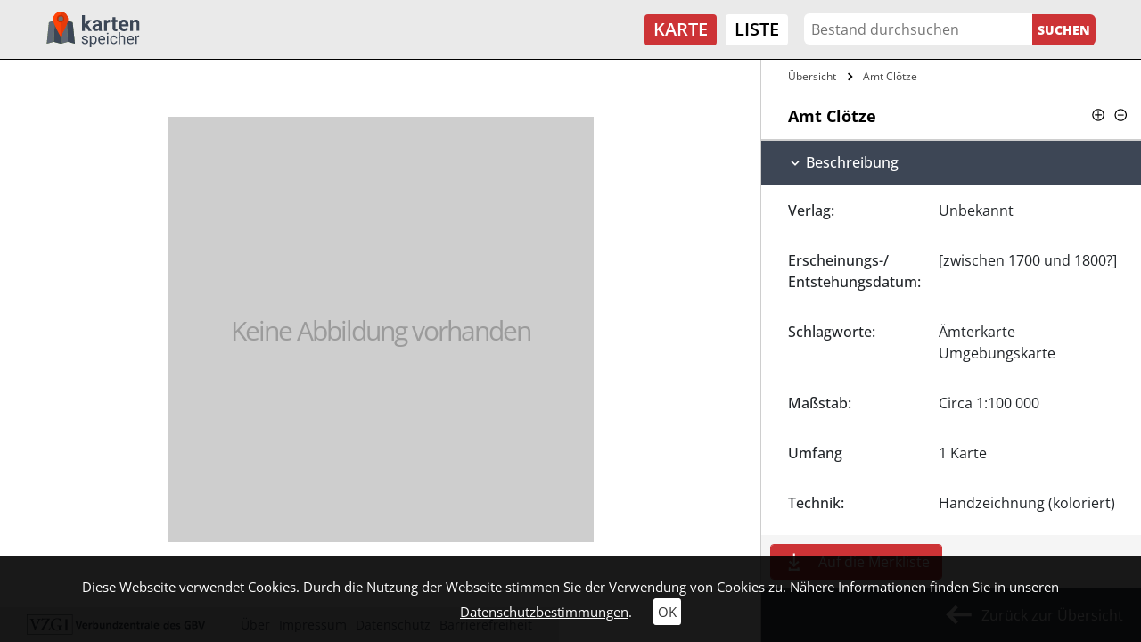

--- FILE ---
content_type: application/javascript; charset=utf-8
request_url: https://kartenspeicher.gbv.de/typo3conf/ext/jo_content/Resources/Public/JavaScript/Libs/Hoverdir/jquery.hoverdir.min.js?1692603914
body_size: 2555
content:
/**
 * jquery.hoverdir.js v1.1.2
 * http://www.codrops.com
 *
 * Licensed under the MIT license.
 * http://www.opensource.org/licenses/mit-license.php
 *
 * Copyright 2012, Codrops
 * http://www.codrops.com
 */

 /**
 *	@Alex: Z. 250: After Rebuild loog for the hoverElm again.
 */
(function (factory) {
    'use strict';
    if (typeof define === 'function' && define.amd) {
        define(['jquery'], factory);
    } else if (typeof exports !== 'undefined') {
        module.exports = factory(require('jquery'));
    } else {
        factory(jQuery);
    }
})(function ($) {
    'use strict';

    function Hoverdir(element, options) {
        this.$el = $(element);
        // set options
        this.options = $.extend(true, {}, this.defaults, options);
        // initialize visibility to false for show and hide method
        this.isVisible = false;
        // get the hover for this element
        this.$hoverElem = this.$el.find(this.options.hoverElem);
        // transition properties
        this.transitionProp = 'all ' + this.options.speed + 'ms ' + this.options.easing;
        // support for CSS transitions
        this.support = this._supportsTransitions();
        // load the events
        this._loadEvents();
    }

    Hoverdir.prototype = {
        defaults: {
            speed: 300,
            easing: 'ease',
            hoverDelay: 0,
            inverse: false,
            hoverElem: 'div'
        },
        constructor: Hoverdir,
        /**
         * Detect if CSS transitions are supported
         *
         * @return {Boolean}
         */
        _supportsTransitions: function () {
            if (typeof Modernizr !== 'undefined') {
                return Modernizr.csstransitions;
            } else {
                var b = document.body || document.documentElement,
                    s = b.style,
                    p = 'transition';

                if (typeof s[p] === 'string') {
                    return true;
                }

                // Tests for vendor specific prop
                var v = ['Moz', 'webkit', 'Webkit', 'Khtml', 'O', 'ms'];
                p = p.charAt(0).toUpperCase() + p.substr(1);

                for (var i = 0; i < v.length; i++) {
                    if (typeof s[v[i] + p] === 'string') {
                        return true;
                    }
                }

                return false;
            }
        },
        /**
         * Bind the events to the element
         */
        _loadEvents: function () {
            this.$el.on('mouseenter.hoverdir mouseleave.hoverdir', $.proxy(function (event) {
                this.direction = this._getDir({x: event.pageX, y: event.pageY});

                if (event.type === 'mouseenter') {
                    this._showHover();
                }
                else {
                    this._hideHover();
                }
            }, this));
        },
        /**
         * Show the hover of the element
         */
        _showHover: function () {
            var styleCSS = this._getStyle(this.direction);

            if (this.support) {
                this.$hoverElem.css('transition', '');
            }

            this.$hoverElem.hide().css(styleCSS.from);
            clearTimeout(this.tmhover);

            this.tmhover = setTimeout($.proxy(function () {
                this.$hoverElem.show(0, $.proxy(function () {
                    if (this.support) {
                        this.$hoverElem.css('transition', this.transitionProp);
                    }
                    this._applyAnimation(styleCSS.to);

                }, this));
            }, this), this.options.hoverDelay);

            this.isVisible = true;
        },
        /**
         * Hide the hover to the element
         */
        _hideHover: function () {
            var styleCSS = this._getStyle(this.direction);
            if (this.support) {
                this.$hoverElem.css('transition', this.transitionProp);
            }
            clearTimeout(this.tmhover);
            this._applyAnimation(styleCSS.from);
            this.isVisible = false;
        },
        /**
         * get the direction when the event is triggered
         * credits : http://stackoverflow.com/a/3647634
         *
         * @param {Object} coordinates
         * @returns {Interger}
         */
        _getDir: function (coordinates) {
            // the width and height of the current div
            var w = this.$el.width(),
                h = this.$el.height(),
                // calculate the x and y to get an angle to the center of the div from that x and y.
                // gets the x value relative to the center of the DIV and "normalize" it
                x = (coordinates.x - this.$el.offset().left - (w / 2)) * (w > h ? (h / w) : 1),
                y = (coordinates.y - this.$el.offset().top - (h / 2)) * (h > w ? (w / h) : 1),
                // the angle and the direction from where the mouse came in/went out clockwise (TRBL=0123);
                // first calculate the angle of the point,
                // add 180 deg to get rid of the negative values
                // divide by 90 to get the quadrant
                // add 3 and do a modulo by 4 to shift the quadrants to a proper clockwise TRBL (top/right/bottom/left) **/
                direction = Math.round((((Math.atan2(y, x) * (180 / Math.PI)) + 180) / 90) + 3) % 4;
            return direction;
        },
        /**
         * get the style when the event is triggered
         *
         * @param {(Interger|String)} direction
         * @returns {Object}
         */
        _getStyle: function (direction) {
            var fromStyle, toStyle,
                slideFromTop = {'left': '0', 'top': '-100%'},
            slideFromBottom = {'left': '0', 'top': '100%'},
            slideFromLeft = {'left': '-100%', 'top': '0'},
            slideFromRight = {'left': '100%', 'top': '0'},
            slideTop = {'top': '0'},
            slideLeft = {'left': '0'};

            switch (direction) {
                case 0:
                case 'top':
                    // from top
                    fromStyle = !this.options.inverse ? slideFromTop : slideFromBottom;
                    toStyle = slideTop;
                    break;
                case 1:
                case 'right':
                    // from right
                    fromStyle = !this.options.inverse ? slideFromRight : slideFromLeft;
                    toStyle = slideLeft;
                    break;
                case 2:
                case 'bottom':
                    // from bottom
                    fromStyle = !this.options.inverse ? slideFromBottom : slideFromTop;
                    toStyle = slideTop;
                    break;
                case 3:
                case 'left':
                    // from left
                    fromStyle = !this.options.inverse ? slideFromLeft : slideFromRight;
                    toStyle = slideLeft;
                    break;
            }

            return {from: fromStyle, to: toStyle};
        },
        /**
         * Apply a transition or fallback to jquery animate based on Modernizr.csstransitions support
         *
         * @param {Object} styleCSS
         */
        _applyAnimation: function (styleCSS) {
            $.fn.applyStyle = this.support ? $.fn.css : $.fn.animate;
            this.$hoverElem.stop().applyStyle(styleCSS, $.extend(true, [], {duration: this.options.speed}));
        },
        /**
         * Show $hoverElem from the direction in argument
         *
         * @param {String} [direction=top] direction
         */
        show: function (direction) {
            this.$el.off('mouseenter.hoverdir mouseleave.hoverdir');
            if (!this.isVisible) {
                this.direction = direction || 'top';
                this._showHover();
            }
        },
        /**
         * Hide $hoverElem from the direction in argument
         *
         * @param {String} [direction=bottom] direction
         */
        hide: function (direction) {
            this.rebuild();
            if (this.isVisible) {
                this.direction = direction || 'bottom';
                this._hideHover();
            }
        },
        setOptions: function (options) {
            this.options = $.extend(true, {}, this.defaults, this.options, options);
        },
        /**
         * Unbinds the plugin.
         */
        destroy: function () {
            this.$el.off('mouseenter.hoverdir mouseleave.hoverdir');
            this.$el.data('hoverdir', null);
        },
        /**
         * Bind the plugin.
         */
        rebuild: function (options) {
            if (typeof options === 'object') {
                this.setOptions(options);
                this.$hoverElem = this.$el.find(this.options.hoverElem);
            }
            this._loadEvents();
        }
    };

    $.fn.hoverdir = function (option, parameter) {
        return this.each(function () {
            var data = $(this).data('hoverdir');
            var options = typeof option === 'object' && option;

            // Initialize hoverdir.
            if (!data) {
                data = new Hoverdir(this, options);
                $(this).data('hoverdir', data);
            }

            // Call hoverdir method.
            if (typeof option === 'string') {
                data[option](parameter);

                if (option === 'destroy') {
                    $(this).data('hoverdir', false);
                }
            }
        });
    };

    $.fn.hoverdir.Constructor = Hoverdir;
});